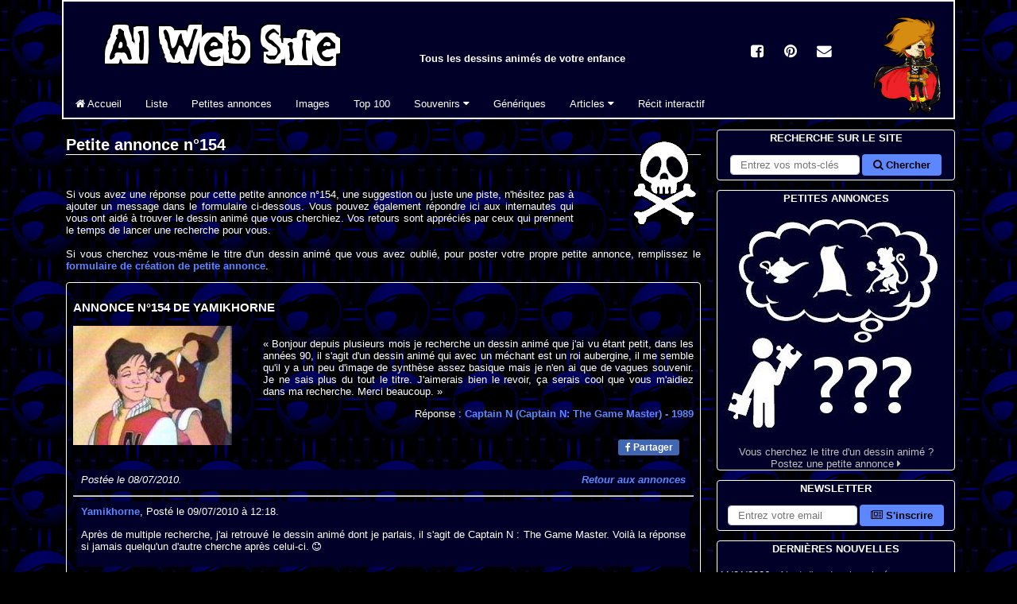

--- FILE ---
content_type: text/html; charset=utf-8
request_url: https://albator.com.fr/AlWebSite/viewComment-154.php
body_size: 6583
content:
<!DOCTYPE html>
<html lang=fr>
<head>
<title>Suggestions sur la petite annonce n°154 - Captain N - AlWebSite</title>
<link rel=preconnect href=https://albator.com.fr>
<meta charset=utf-8>
<meta name=description content="Suggestions pour la petite annonce n°154 - Captain N - Tous les dessins animés de votre enfance : 3000 DA référencés, images, génériques, questionnaires, souvenirs. Votez pour votre dessin animé : Albator, Goldorak, Candy, Les Cités d\Or ou Olive et Tom !">
<meta name=author content="Al, nostalgique des Dessins Animés">
<meta name=Robots content=all>
<meta name=viewport content="width=device-width,minimum-scale=1,initial-scale=1">
<meta name=pinterest:description content="Suggestions pour la petite annonce n°154 - Captain N - Tous les dessins animés de votre enfance : 3000 DA référencés, images, génériques, questionnaires, souvenirs. Votez pour votre dessin animé : Albator, Goldorak, Candy, Les Cités d\Or ou Olive et Tom !">
<meta name=pinterest:image content="https://albator.com.fr/img/Menu-Dessins-Animes.jpg">
<meta name=theme-color content="#000028">
<meta property=fb:page_id content=104312713256093>
<meta property=fb:admins content=100001658736762>
<meta property=og:title content="Suggestions sur la petite annonce n°154 - Captain N - AlWebSite">
<meta property=og:type content=blog>
<meta property=og:url content="https://albator.com.fr/AlWebSite/viewComment-154.php">
<meta property=og:image content="https://albator.com.fr/img/Menu-Dessins-Animes.jpg">
<meta property=og:site_name content="AlWebSite - Dessins Animés">
<meta name=msapplication-TileImage content="https://albator.com.fr/img/favicon.ico">
<link rel=canonical href="https://albator.com.fr/AlWebSite/viewComment-154.php">
<link rel=image_src href="https://albator.com.fr/img/Menu-Dessins-Animes.jpg">
<link rel=alternate type="application/rss+xml" href="/rss.xml" title="News AlWebSite">
<link rel=alternate type="application/rss+xml" href="/AlWebSite/dafindrss.xml" title="Blog des Petites Annonces">
<link rel=manifest type="application/json" href="/manifest.json">
<link rel="shortcut icon" href="https://albator.com.fr/img/favicon.ico">
<link rel=apple-touch-icon href="https://albator.com.fr/img/apple-touch-icon.png">
<link rel=mask-icon href="https://albator.com.fr/img/icon.svg" color="#000028">
<link rel=preload href="https://albator.com.fr/AlWebSite/fonts/fontawesome-webfont.woff2?v=4.6.1" as=font crossorigin=anonymous>
<link rel=stylesheet type="text/css" href="/AlWebSite/css/combine-fontawesome.css-common.css-style.css-autocomplete.css-mobile.css">
<link rel=stylesheet type="text/css" href="/AlWebSite/css/combine-fontawesome.css-common.css-style.css-autocomplete.css-mobile.css" media=print>
<script async src="https://www.googletagmanager.com/gtag/js?id=G-YY0M2VEW9G"></script><script>window.dataLayer=window.dataLayer||[];function gtag(){dataLayer.push(arguments);}gtag('consent','default',{'analytics_storage':'granted'});gtag('js',new Date());gtag('config','G-YY0M2VEW9G',{'anonymize_ip':true,'cookie_expires':33696000});</script>
</head>
<body><div class=da><div id=page>
<header><div id=menuhaut><ul class=cad><li>
<div class=group id=menutitre>
<div class=flg><a href="/" title="Tous les Dessins Animés - AlWebSite"><img src="https://albator.com.fr/img/Title300x72.png" width=300 height=72 alt="Tous les Dessins Animés - AlWebSite" loading=lazy class="scale"></a></div>
<p class="centre notab fwb">Tous les dessins animés de votre enfance</p>
</div>
<div id=menumob class=menumob><a href="#menugauche" title="Afficher le menu"><i class="fa fa-bars fa-2x white"></i></a></div>
<div class="navbar navbar-collapse" id=menugauche>
<ul class="nav navbar-nav nomenumob">
<li id=menuclose class=droite><a href="#" title="Fermer le menu"><i class="fa fa-times fa-2x white"></i></a></li>
<li><a href="/" id=m1 title="Tous les dessins animés"><i class="fa fa-home"></i> Accueil</a></li>
<li><a href="/AlWebSite/desliste.php" title="La liste de tous les Dessins Animés">Liste</a></li>
<li><a href="/AlWebSite/dafind.php" title="Blog de petites annonces sur les dessins animés">Petites annonces</a></li>
<li><a href="/AlWebSite/dessins1.php" title="Les images de tous les dessins animés">Images</a></li>
<li><a href="/AlWebSite/voteda.php" title="Votez pour vos dessins animés">Top 100</a></li>
<li class=dropdown>
<a href="#" class=dropdown-toggle data-bs-toggle=dropdown role=button aria-haspopup=true aria-expanded=false title="Souvenirs de dessins animés">Souvenirs <i class="fa fa-caret-down"></i></a>
<ul class=dropdown-menu>
<li><a href="/AlWebSite/desintro.php" title="Tous les souvenirs">Menu</a></li>
<li><a href="/AlWebSite/devineda.php" title="Jeu de mémoire en ligne"><i class="fa fa-question"></i> Jeu de mémoire</a></li>
<li><a href="/AlWebSite/questionda1.php" title="Quiz en ligne sur les dessins animés"><i class="fa fa-question"></i> Quiz en ligne</a></li>
<li><a href="/AlWebSite/repquizzda.php" title="Quiz à télécharger sur les dessins animés"><i class="fa fa-question"></i> Quiz Excel</a></li>
<li><a href="/AlWebSite/dawallpapers.php" title="Fonds d'écran à télécharger"><i class="fa fa-picture-o"></i> Fonds d'écran</a></li>
<li><a href="/AlWebSite/dacitations.php" title="Citations extraites de dessins animés"><i class="fa fa-comment"></i> Citations</a></li>
<li role=separator class=divider aria-hidden=true></li>
<li><a href="/AlWebSite/desliens.php" title="Sites de dessins animés"><i class="fa fa-external-link"></i> Liens</a></li>
<li><a href="/AlWebSite/cobra.php" title="Moteur de recherche dédié aux dessins animés"><i class="fa fa-external-link"></i> Moteur Cobra</a></li>
</ul>
</li>
<li><a href="/AlWebSite/mp3.php" title="Génériques de dessins animés">Génériques</a></li>
<li class=dropdown>
<a href="#" class=dropdown-toggle data-bs-toggle=dropdown role=button aria-haspopup=true aria-expanded=false title="Dessins animés et culture">Articles <i class="fa fa-caret-down"></i></a>
<ul class=dropdown-menu>
<li><a href="/AlWebSite/Albator-Matsumoto.php" title="Le mangaka Leiji Matsumoto">Leiji Matsumoto</a></li>
<li><a href="/AlWebSite/Albator-Maetel.php" title="Space Symphony Maetel">Maetel</a></li>
<li><a href="/AlWebSite/Albator-Arcadia.php" title="Atlantis de ma jeunesse">Arcadia (film)</a></li>
<li><a href="/AlWebSite/Albator-78.php" title="Le dessin animé Albator 1978">Albator 78</a></li>
<li><a href="/AlWebSite/Albator.php" title="Le dessin animé Albator 1984 / Harlock">Albator 84</a></li>
<li><a href="/AlWebSite/Albator-le-film.php" title="Albator, Corsaire de l'espace">Albator (film)</a></li>
<li><a href="/AlWebSite/Albator-Emeraldas.php" title="OAV Queen Emeraldas">Queen Emeraldas</a></li>
<li><a href="/AlWebSite/Albator-Zero.php" title="Cosmowarrior Zéro">Zéro</a></li>
<li><a href="/AlWebSite/DaftPunk.php" title="Daft Punk - Discovery">Daft Punk</a></li>
<li role=separator class=divider aria-hidden=true></li>
<li><a href="/AlWebSite/Les-Mysterieuses-Cites-d-Or.php" title="Les Mystérieuses Cités d'Or au fil du temps">Les Cités d'Or</a></li>
<li role=separator class=divider aria-hidden=true></li>
<li><a href="/AlWebSite/Goldorak.php" title="Toutes les armes de Goldorak">Goldorak</a></li>
<li role=separator class=divider aria-hidden=true></li>
<li><a href="/AlWebSite/Ulysse31.php" title="Le dessin animé Ulysse 31 et la mythologie">Ulysse 31</a></li>
<li role=separator class=divider aria-hidden=true></li>
<li><a href="/AlWebSite/Salvador-Dali.php" title="Salvador Dali">Art - Salvador Dali</a></li>
<li><a href="/AlWebSite/matrix.php" title="Wachowski - Matrix">Cinéma - Matrix</a></li>
<li><a href="/AlWebSite/highland.php" title="La série Highlander">TV - Highlander</a></li>
<li><a href="/AlWebSite/noel.php" title="Les dessins animés de Noël">Film - Noël</a></li>
<li><a href="/AlWebSite/disney.php" title="Les dessins animés de Walt Disney">Animation - Disney</a></li>
</ul>
</li>
<li class=notab><a href="/AlWebSite/ecrire.php" title="Ecrivez la suite de l'histoire">Récit interactif</a></li>
</ul>
</div>
</li></ul></div></header>
<div id=menucentre><main>
<div class="droite fld width20"><img src="https://albator.com.fr/img/dessins-animes/dessins-animes-black.png" width=90 height=120 alt="Dessins Animés" loading=lazy class="scale"></div>
<h1>Petite annonce n°154</h1><br>
<p>Si vous avez une réponse pour cette petite annonce n°154, une suggestion ou juste une piste, n'hésitez pas à ajouter un message dans le formulaire ci-dessous. Vous pouvez également répondre ici aux 
internautes qui vous ont aidé à trouver le dessin animé que vous cherchiez. Vos retours sont appréciés par ceux qui prennent le temps de lancer une recherche pour vous.<br><br>
Si vous cherchez vous-même le titre d'un dessin animé que vous avez oublié, pour poster votre propre petite annonce, remplissez le 
<a href="addQuest.php" title="Nouvelle annonce">formulaire de création de petite annonce</a>.</p>
<div class="blogrep"><h3>Annonce n°154 de Yamikhorne</h3><div class="nowid flg margr centre"><a href="dessins24.php#DA481"><img src="https://albator.com.fr/img/dessins-animes-200/CaptainN-200.jpg" width=200 height=150 alt="Image Captain N (Captain N: The Game Master) " loading=lazy class="scale"></a><br><br></div><p><br>« Bonjour depuis plusieurs mois je recherche un dessin animé que j'ai vu étant petit, dans les années 90, il s'agit d'un dessin animé qui avec un méchant est un roi aubergine, il me semble qu'il y a un peu d'image de synthèse assez basique mais je n'en ai que de vagues souvenir. Je ne sais plus du tout le titre. J'aimerais bien le revoir, ça serais cool que vous m'aidiez dans ma recherche. Merci beaucoup.&nbsp;»</p><div class="droite">Réponse : <a href="anime-481.php">Captain N (Captain N: The Game Master) <span class=nomob> - 1989</span></a><br><br></div><ul class="sharing droite"><li><div class=fb-btn><a href="//www.facebook.com/share.php?u=https%3A%2F%2Falbator.com.fr%2FAlWebSite%2FviewComment-154.php" target=_blank rel=noreferrer><i class="fa fa-facebook"></i> Partager</a></div></li></ul><div class="section blog"><em>Postée le 08/07/2010.</em><div class="fld nomob"><a href=dafind227.php><em>Retour aux annonces</em></a></div></div><hr><div class="blog"><span class="blue">Yamikhorne</span>, Posté le 09/07/2010 à 12:18.<br><p>Après de multiple recherche, j'ai retrouvé le dessin animé dont je parlais, il s'agit de Captain N : The Game Master. Voilà la réponse si jamais quelqu'un d'autre cherche après celui-ci.  <i class="fa fa-smile-o"></i> <br></p></div></div><br>
<p>Veuillez laisser votre suggestion ou répondre aux suggestions dans le formulaire ci-dessous. N'oubliez pas que les propos injurieux ou racistes sont interdits. Evitez le style SMS et
 n'écrivez pas tout en MAJUSCULES si vous voulez que votre message ne soit pas supprimé par le modérateur.</p>
<form method="post" name="form1" id="form1" action="newComment.php" target="_top"><input type="hidden" name="token" id="form1_token" value="b12dd64b76c992ce7b279cc5829a6680c1aae59b8d20ce897cd52f856fe71113"><input type="hidden" name="form" id="form1_form" value="form1"><div class="formblock"><div class="form-floating mb-3"><textarea class="form-control rows6" name="comment" id="comment" required placeholder="Message"></textarea><label for="comment">Message</label></div><div class="form-floating mb-3"><input type="search" class="form-control" name="DA" id="DA" maxlength=100 placeholder="Optionnel - Sélectionnez le nom du dessin animé"><label for="DA">Suggestion (optionnelle) - Le nom du dessin animé</label></div><div class="form-floating mb-3"><input type="text" class="form-control" name="author" id="author" required maxlength=100 placeholder="Pseudo" autocomplete="given-name" title="Le pseudo doit commencer par une lettre, contenir au moins trois caractères, des lettres ou des chiffres, et peut contenir un trait d'union." pattern="^[a-zA-Zà-üÀ-Ü]+([\- _]?[\.'a-zA-Zà-üÀ-Ü0-9]){2,99}$"><label for="author">Pseudo</label></div><div class="form-floating mb-3"><input type="email" class="form-control" name="email" id="email" required maxlength=100 placeholder="Email" autocomplete="email"><label for="email">Email</label></div><div class=mb-3><div class="form-floating width20"><input class="form-control" type="text" name="usercode" id="usercode" maxlength=5 required placeholder="Code"><label for="usercode">Code</label></div><div class="nomob centre width30">Veuillez saisir le code qui apparaît sur l'image.&nbsp;</div><div><img src="captcha.php" width=150 height=50 alt="Veuillez saisir le code qui apparaît sur l&#039;image." loading=lazy class="scale"></div></div><input type="hidden" name="annonce" id="annonce" value="154"><input type="hidden" name="anime" id="anime" value=""><div class=droite><button type="submit" value="c">Valider</button></div></div></form><br><br>

<h2 id=tabdescr>Meilleurs contributeurs sur trois mois</h2>
<table aria-labelledby=tabdescr>
 <tr><th scope=col>Rang</th><th scope=col>Auteur</th><th scope=col>Contributions</th></tr>
<tr><td class=centre>1.</td><td>Al</td><td class=droite>11</td></tr><tr><td class=centre>2.</td><td>Glublutz</td><td class=droite>4</td></tr><tr><td class=centre>3.</td><td>Alexandre74</td><td class=droite>3</td></tr><tr><td class=centre>4.</td><td>Lilo</td><td class=droite>2</td></tr><tr><td class=centre>5.</td><td>Chaker</td><td class=droite>2</td></tr></table>
<br>
<h2>Vos dernières contributions</h2>
<p>Pour accéder à ces informations, vous devez <a href=login.php>vous connecter</a>.</p><br>
<ol class=breadcrumb itemscope itemtype="https://schema.org/BreadcrumbList">
<li itemprop=itemListElement itemscope itemtype="https://schema.org/ListItem"><a href="/" title="albator.com.fr" itemprop=item><span itemprop=name>albator.com.fr</span></a><meta itemprop=position content="1"></li><li itemprop=itemListElement itemscope itemtype="https://schema.org/ListItem"><a href="https://albator.com.fr/AlWebSite/dafind.php" title="Petites annonces" itemprop=item><span itemprop=name>Petites annonces</span></a><meta itemprop=position content="2"></li><li itemprop=itemListElement itemscope itemtype="https://schema.org/ListItem"><a href="https://albator.com.fr/AlWebSite/viewComment-154.php" title="Suggestions sur la petite annonce n°154 - Captain N" itemprop=item class="active"><span itemprop=name>Suggestions sur la petite annonce n°154 - Captain N</span></a><meta itemprop=position content="3"></li></ol>
<div class=centre><br><br>
<div class=width100><div id="pubId"></div></div>
<br>
</div>
</main>
<aside>
<div id=menudroit class=objfix>

<div class="objrel nomob">
<ul class=menu>
<li class="droite padr">
<a href="/" title="Dessins Animés - AlWebSite" class=centre><img src="https://albator.com.fr/img/Chibi/Chibi_Albator.png" width=90 height=130 alt="Dessins Animés - AlWebSite" loading=lazy class="scale"></a>
</li>
</ul>
</div>

<div class=objrel>
<ul class="menu cad">
<li class=title>Recherche sur le site</li>
<li>
<form method="get" name="end-cse-search-box" id="end-cse-search-box" action="/AlWebSite/dasearch.php" target="_top"><div class="formline centre"><input type="hidden" name="cx" id="cx" value="partner-pub-5236238024027275:wo6k23y4s8q"><input type="hidden" name="cof" id="cof" value="FORID:10"><input type="hidden" name="ie" id="ie" value="utf-8"><input type="search" class="form-control" name="q" id="q" required placeholder="Entrez vos mots-clés" aria-label="Rechercher sur le site"><button type="submit" value="c"><i class="fa fa-search"></i> Chercher</button></div></form></li>
</ul>
</div>

<div class="objrel">
<ul class="menu cad">
<li class=title>Petites annonces</li>
<li class=centre><a href="/AlWebSite/dafind.php" title="Petites annonces"><div><img src="https://albator.com.fr/img/Petites-Annonces.jpg" width=298 height=298 alt="Petites Annonces sur les Dessins Animés" loading=lazy class="scale"></div>
Vous cherchez le titre d'un dessin animé ?<br>
Postez une petite annonce <i class="fa fa-caret-right"></i></a>
</li>
</ul>
</div>

<div class=objrel>
<ul class="menu cad">
<li class=title>Newsletter</li>
<li>
<form method="get" name="nl" id="nl" action="/AlWebSite/newsletter.php" target="_top"><div class="formline centre"><input type="email" class="form-control" name="mail" id="mail" required placeholder="Entrez votre email" aria-label="S'abonner à la lettre d'information"><button type="submit" value="c"><i class="fa fa-newspaper-o"></i> S'inscrire</button></div></form></li>
</ul>
</div>

<div class="objrel">
<ul class="menu cad">
<li class=title>Dernières nouvelles</li>
<li>
<div class=divScroll>
<p class=gauche>11/01/2026 - <a href="/AlWebSite/anime-3997.php" title="Nouvelle du 11/01/2026">Ajout d'un dessin animé</a><br>Ajout du dessin animé Shady El Moghaman (2023) dans la liste.</p><p class=gauche>03/01/2026 - <a href="/AlWebSite/anime-3996.php" title="Nouvelle du 03/01/2026">Ajout d'un dessin animé</a><br>Ajout du dessin animé En grande forme (2010) dans la liste.</p><p class=gauche>20/11/2025 - <a href="/AlWebSite/anime-3995.php" title="Nouvelle du 20/11/2025">Ajout d'un dessin animé</a><br>Ajout du dessin animé Le petit tracteur rouge (2003) dans la liste.</p><p class=gauche>09/11/2025 - <a href="/AlWebSite/anime-3994.php" title="Nouvelle du 09/11/2025">Ajout d'un dessin animé</a><br>Ajout du dessin animé Doctor Otter (2001) dans la liste.</p><p class=gauche>08/11/2025 - <a href="/AlWebSite/anime-3993.php" title="Nouvelle du 08/11/2025">Ajout d'un dessin animé</a><br>Ajout du dessin animé Micah et le trésor de Noël (1995) dans la liste.</p><p class=gauche>30/10/2025 - <a href="/AlWebSite/anime-3992.php" title="Nouvelle du 30/10/2025">Ajout d'un dessin animé</a><br>Ajout du dessin animé Wê, l'histoire du masque mendiant (2015) dans la liste.</p><p class=gauche>29/10/2025 - <a href="/AlWebSite/anime-3991.php" title="Nouvelle du 29/10/2025">Ajout d'un dessin animé</a><br>Ajout du dessin animé Pic Me (2005) dans la liste.</p><p class=gauche>13/10/2025 - <a href="/AlWebSite/anime-3990.php" title="Nouvelle du 13/10/2025">Ajout d'un dessin animé</a><br>Ajout du dessin animé Tsukimichi -Moonlit Fantasy- (2021) dans la liste.</p><p class=gauche>12/10/2025 - <a href="/AlWebSite/anime-3989.php" title="Nouvelle du 12/10/2025">Ajout d'un dessin animé</a><br>Ajout du dessin animé To be Hero X (2025) dans la liste.</p><p class=gauche>07/10/2025 - <a href="/AlWebSite/anime-3988.php" title="Nouvelle du 07/10/2025">Ajout d'un dessin animé</a><br>Ajout du dessin animé Tom Thunder (1995) dans la liste.</p></div>
</li>
</ul>
</div>

<div class="objrel nomob">
<ul class="menu cad group">
<li class=title>Accès mobile</li>
<li class=centre><br>
<div class="fld padr"><a href="/" title="AlWebSite pour mobile"><img src="https://albator.com.fr/img/barcode.png" width=110 height=110 alt="Dessins animés - AlWebSite pour mobile" loading=lazy class="scale"></a></div>
<br><br>Flashez le code barre avec votre téléphone.
</li>
</ul>
</div>

<div class="objrel">
<ul class="menu cad">
<li class=title>Dessin animé du jour</li>
<li class=centre><br>
<a href="/AlWebSite/anime-2948.php" title="Le Calife Cigogne (Halif Aist)">
<div><img src="https://albator.com.fr/img/dessins-animes-200/Le-Calife-Cigogne-1981-200.jpg" width=200 height=150 alt="Le Calife Cigogne (Halif Aist)" loading=lazy class="scale"></div>
<br>Le Calife Cigogne - 1981</a>
</li>
</ul>
</div>

<div class="objrel nomob">
<ul class="menu cad">
<li class=title>Partenaires</li>
<li class=padl>
<a href="https://www.facebook.com/CestDeMaGenerationCaetvous" title="Une page consacrée aux souvenirs d'enfance : du Malabar au Rubicube, en passant par Pacman, Retour vers le futur, le Club des Cinq et Pif Gadget, mais aussi Gros Quick et Kermit ...">C'est d'ma génération ça, et vous ?</a><br><a href="https://fr.jobsora.com/emplois-jeux-vid%C3%A9os" title="Postuler à des emplois Jeux vidéos aujourd'hui ! Jeux vidéos emplois et des carrières sur Jobsora. Commencez votre nouvelle carrière avec nous dès aujourd'hui !">Emploi Jeux vidéos - Jobsora</a><br><a href="https://fr.jooble.org/emploi-dessinateur-debutant" title="Job pour dessinateur avec Jooble">Job pour dessinateur</a><br><br><a href="/AlWebSite/bannieres.php" title="Devenir partenaire du site">Ajouter votre site <i class="fa fa-caret-right"></i></a>
</li>
</ul>
</div>

</div>

<div class=objfix id=menusocial>
<a href="//www.facebook.com/share.php?u=https://albator.com.fr%2FAlWebSite%2FviewComment-154.php" title=Facebook><span class=socialicons><i class="fa fa-facebook-square"></i></span></a>
<a href="//www.pinterest.fr/pin/create/link/?url=https://albator.com.fr%2FAlWebSite%2FviewComment-154.php" title=Pinterest><span class=socialicons><i class="fa fa-pinterest"></i></span></a>
<a href="mailto:?subject=Suggestions%20sur%20la%20petite%20annonce%20n%C2%B0154%20-%20Captain%20N%20-%20AlWebSite&amp;body=https://albator.com.fr%2FAlWebSite%2FviewComment-154.php" title=Mail><span class=socialicons><i class="fa fa-envelope"></i></span></a>
</div>
</aside>
</div>
</div></div>
<footer><div class=footer>
<br>
<p class="fld padr nomob"><a href="#" title="Revenir tout en haut"><i class="fa fa-reply fa-rotate-90 fa-4x"></i></a></p>
<p class=centre><span class=nomob>Suivez-nous :</span>
<a href="//www.facebook.com/AlWebSite" title="AlWebSite sur Facebook"><i class="fa fa-facebook-square"></i> Facebook</a> -
<a href="//www.pinterest.fr/alwebsite/" title="AlWebSite sur Pinterest"><i class="fa fa-pinterest"></i> Pinterest</a> -
<a href="/AlWebSite/newsletter.php" title="Lettre d'information AlWebSite"><i class="fa fa-newspaper-o"></i> Newsletter</a></p>
<p class=centre>
<a class=nomob href="/" title="Dessins Animés">AlWebSite</a>
<a class=nomob href="/AlWebSite/copyright.php" title=Copyright>© Copyright -</a>
<a class=nomob href="/AlWebSite/sitemap.php" title="Plan du site">Plan du site -</a>
<a href="/AlWebSite/contact.php" title="Contactez-nous !">Contact</a> -
<a href="/AlWebSite/bannieres.php" title="Proposez un partenariat">Bannières</a> -
<a class=nomob href="/AlWebSite/dawebvote.php" title="AlWebSite sur Internet">Sur le net -</a>
<a class=nomob href="/AlWebSite/IRC-mirc.php" title="IRC et bots Eggdrop">IRC -</a>
<a class=nomob href="//validator.w3.org/nu/?doc=https://albator.com.fr%2FAlWebSite%2FviewComment-154.php" title="Conformité HTML5">HTML<i class="fa fa-html5"></i> -</a>
<a href="/rss.xml" title="Feed RSS">Flux RSS <i class="fa fa-rss"></i></a></p>
</div></footer>
<script defer async src ="/AlWebSite/js/combine-jquerymin.js-bootstrapmin.js-adslazyload.js-jqueryuiautocompletemin.js-autocompleteidselect.js"></script>
<noscript>Votre navigateur ne supporte pas le JavaScript.</noscript>
</body>
</html>
